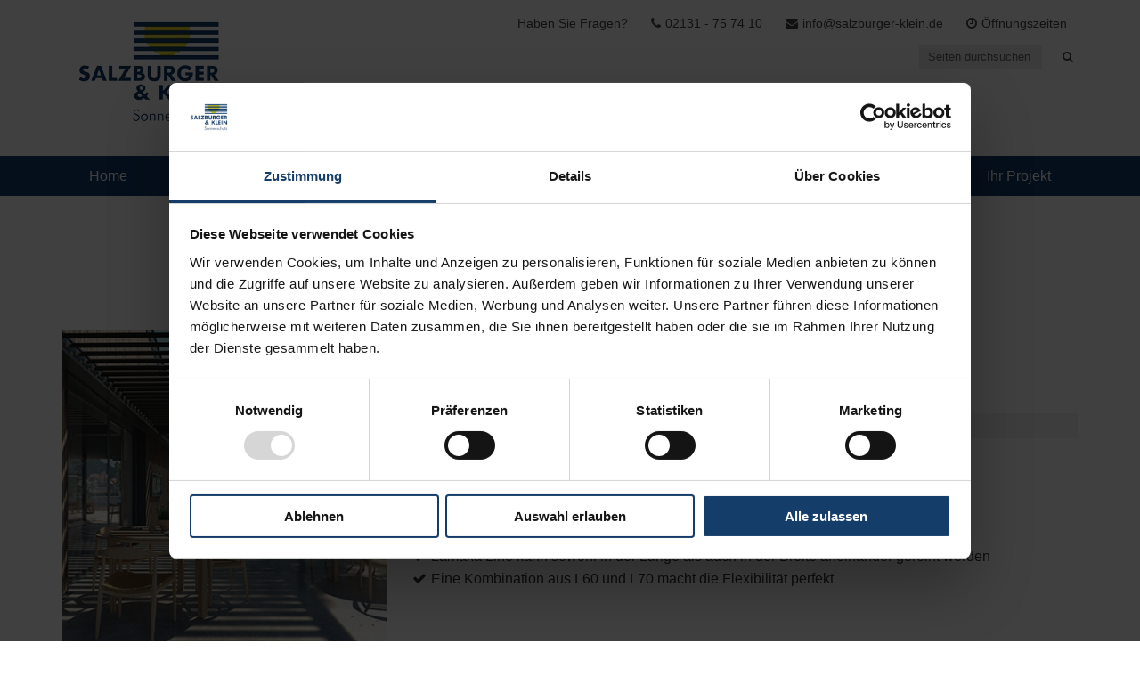

--- FILE ---
content_type: text/css; charset=utf-8
request_url: https://www.salzburger-klein.de/wp-content/cache/min/1/wp-content/assets/custom.css?ver=1768304410
body_size: 525
content:
@charset "UTF-8";#footer{background-color:#153D6A}#header{background:#ffffff!important}.header-inner{background:transparent!important}@media screen and (min-width:1025px){.single-featured-image-header{clear:both}#topbar{position:static;min-height:0;height:0;border:0}#topbar.sticky{position:fixed;overflow:visible;z-index:1000;width:100%}#topbar *{color:#424242!important}#topbar #topnav{position:absolute;top:0;padding-bottom:20px;right:0;z-index:1001;text-align:right}#topbar #topnav li:last-child{margin-right:0;padding-right:0}#searchblock{position:absolute;right:0;margin-right:0;padding-right:0;top:50px;z-index:1001}#topbar #searchform{margin:0!important;padding:0!important}#topbar #searchform input[type="text"]{background:#ebebeb;padding-left:0;border:0;color:#424242!important}#topbar #searchform input[type="text"]:focus{background:#e3e3e3!important}#topbar #searchform input[type="text"]::placeholder{color:#666666!important}#header{position:relative;top:0;padding-bottom:60px}#header .header-inner{padding-top:0;padding-bottom:0}#header .container{position:static}#header.sticky{box-shadow:rgba(0,0,0,.4) 0 5px 8px -2px}#header.sticky .header-inner{box-shadow:none}#logo{float:none;padding:20px 10px 20px 0}.sticky #logo{max-width:250px}#dropdown{position:absolute;bottom:0;right:0;margin:0;padding:0;float:none;width:100%;background-color:#153D6A}#dropdown .level-1>li.current-menu-item>a,#dropdown .level-1>li.current-menu-ancestor>a,#dropdown .level-1>li>a:hover,#dropdown .level-1>li.menu-item-has-children>a:hover::before{color:#FBDF01!important}#dropdown ul.sub-menu{top:45px;background-color:#FBDF01}#header.sticky #dropdown ul.sub-menu{background-color:#FBDF01}#dropdown ul.sub-menu a:link{color:#153D6A}#dropdown>ul{max-width:1224px;margin-right:auto;margin-left:auto;display:flex;justify-content:center}#dropdown>ul>li{flex-grow:1}#mainnav>li>a{margin:10px 0;padding:0;text-align:center;border-right:1px solid #fff}#dropdown>ul>li:last-child>a{border-right:0}#dropdown .level-1>li>a:before{display:none!important}#header.sticky #dropdown ul.sub-menu ul{top:0}#dropdown a:link,#dropdown a:visited,#dropdown a:active{color:#fff}}@media only screen and (max-width:1024px){#dropdown{padding-top:13rem}}